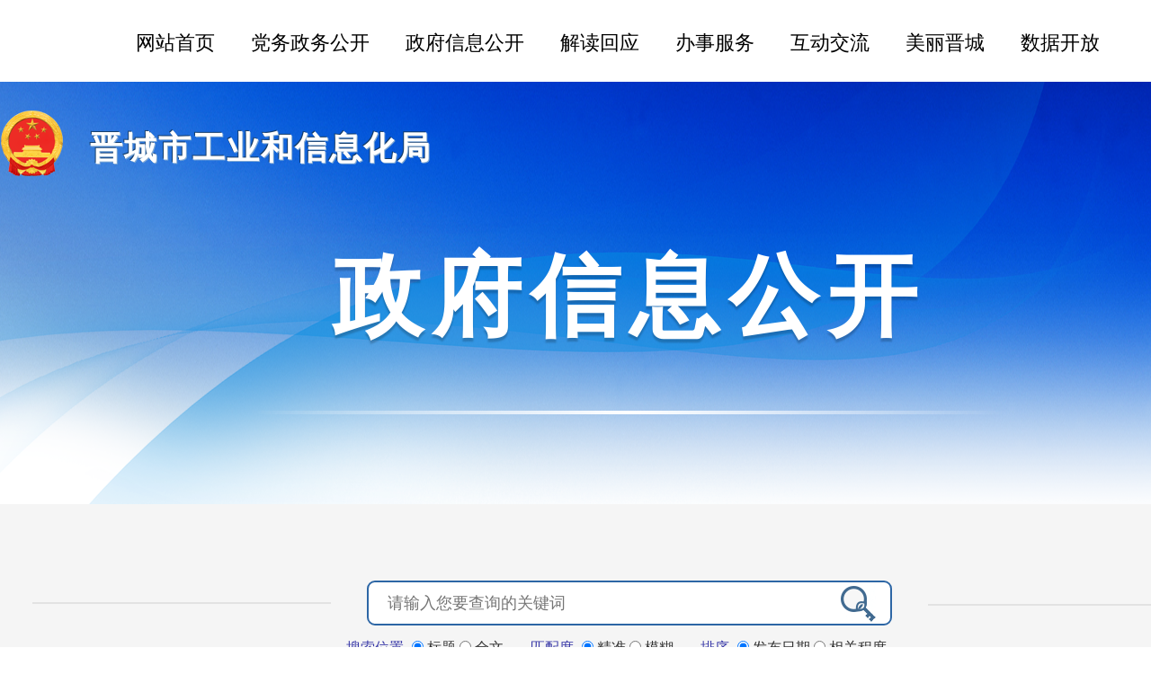

--- FILE ---
content_type: text/html
request_url: https://xxgk.jcgov.gov.cn/szfgzbm/jcsgyhxxhj/fdzdgknr_31161/
body_size: 7190
content:
<!DOCTYPE html>
<html lang="en">
<head>
    <meta charset="UTF-8">
    <meta name="viewport" content="width=device-width, initial-scale=1.0, maximum-scale=1.0, user-scalable=no">
    <meta name="SiteName" content="晋城市人民政府门户网站">
    <meta name="SiteDomain" content="www.jcgov.gov.cn">
    <meta name="SiteIDCode" content="1405000006">
    <meta http-equiv="Cache-Control" content="no-siteapp">
    <meta name="description" content="“晋城在线”是由晋城市委、市政府主办、晋城市大数据应用局承办；党委、政府、各部门共同建设的全市权威、统一的党政信息门户网站；是我市对外宣传的窗口和获取信息的通道；是党委、政府与社会交流、方便市民办事的公共信息平台；是集党务、政务、新闻于一体，是多功能多形式的党政信息网站群。">
    <meta name="keywords" content="晋城,新闻,党委,政府,招聘,公告,旅游,在线办事,便民服务,网上活动">
    <!-- ↓ 不同栏目调用不同说明 -->
    <meta name="ColumnName" content="法定主动公开内容">
    <meta name="ColumnDescription" content="晋城市人民政府信息公开目录">
    <meta name="ColumnKeywords" content="山西,政府网站,晋城,信息公开">
    <meta name="ColumnType" content="晋城市政府信息公开目录">
    <title>法定主动公开内容-晋城市人民政府信息公开</title>
    <link rel="icon" href="../../../images/guohui.png" />
    <link rel="stylesheet" href="../../../images/2024ngb_common.css" />
    <link rel="stylesheet" href="../../../images/2024ngb_sy.css" />
    <link rel="stylesheet" href="../../../images/2024ngb_pagination.css" />
    <link rel="stylesheet" href="https://xxgk.jcgov.gov.cn/material/img/sx_page202106.css" />
    <link rel="stylesheet" href="../../../images/2024ngb_mobile.css" media="screen and (max-width:767px) and (orientation:portrait)" />
    <script src="https://www.jcgov.gov.cn/images/jquery-3.6.0.min.js"></script>
    <meta name="viewport" content="width=750, user-scalable=no, target-densitydpi=device-dpi">
    <script src="../../../images/2024ngb_resize.js"></script>
<style>
.menubox .curbox { display: block; }

div.zxf_pagediv { padding: 10px 0 0; }
</style>
</head>
<body>
    <iframe class="iframe-top" src="https://www.jcgov.gov.cn/iframe_mljc_top.html" width="99.6%" height="82"></iframe>
    <div class="szfxxgk-container">
        <!-- 顶部 -S -->
        <div class="szfxxgk-header width_pc">
            <div class="header-top1">
                <img class="gh" src="../../../images/guohui.png" />
                <h2 class="organization">
                    <a href="http://xxgk.jcgov.gov.cn" target="_blank">
                        晋城市工业和信息化局
                    </a>
                </h2>
            </div>
            <div class="header-top2">
                <h2 class="header-tit">政府信息公开</h2>
            </div>
        </div>
        
        <div class="szfxxgk-inner width_pc">
            <!-- 搜索 -S -->
            <script src="https://www.jcgov.gov.cn/images/jquery-3.6.0.min.js"></script>
<div class="searchbox">
                <div class="search-top">
                    <form class="searchForm">
                        <input id="infoDiscKwd" name="searchword" class="searchword" type="text" placeholder="请输入您要查询的关键词" maxlength="255" autocomplete="off" />
                        <input id="infoDiscSbt" value="" class="searchbtn" type="button" />
                    </form>
                </div>
                <div class="search-filter">
                    <div class="radio radio1" id="serPos">
                        <span>搜索位置</span>
                        <label for="input_radio1">
                            <input type="radio" checked="checked" name="shpos" id="title" /> 标题
                        </label>
                        <label for="input_radio2">
                            <input type="radio" name="shpos" id="article" /> 全文
                        </label>
                    </div>
                    <div class="radio radio2" id="ppds">
                        <span>匹配度</span>
                        <label for="input_radio4">
                            <input type="radio" checked="checked" name="ppd" id="zhunque" /> 精准
                        </label>
                        <label for="input_radio3">
                            <input type="radio" name="ppd" id="mohu" /> 模糊
                        </label>
                    </div>
                    <div class="radio radio3" id="sortby">
                        <span>排序</span>
                        <label for="input_radio6">
                            <input type="radio" checked="checked" name="sort" id="fbrq" /> 发布日期
                        </label>
                        <label for="input_radio5">
                            <input type="radio" name="sort" id="relative" /> 相关程度
                        </label>
                    </div>
                </div>
            </div>
<script>
    var pageNo="1";
    var searchWord= "";
    var pageSize="20";
    var code="18ee9aaaae1";
    
    var dataTypeId="4915";
    var searchBy=$("input[name=shpos]:checked").val();  //位置 all-全文 title标题
    var orderBy=$("input[name=sort]:checked").val();
    
    $(document).ready(function(){
        $("#infoDiscSbt").click(function(){
            searchWord= $("#infoDiscKwd").val();
            search(searchWord,pageNo,pageSize,code,dataTypeId,searchBy,orderBy);
        })
        $("#infoDiscKwd").bind("keydown", function(event){
            var keycode = event.which || event.keyCode;
            if(keycode == '13'){
                event.preventDefault();
                searchWord= $("#infoDiscKwd").val();
                search(searchWord,pageNo,pageSize,code,dataTypeId,searchBy,orderBy);
            }
        })
    }); 
    $("#serPos input").click(function(){
        searchBy=$("input[name=shpos]:checked").val()
        if(searchWord==""){return;}
        else{
            search(searchWord,pageNo,pageSize,code,dataTypeId,searchBy,orderBy);
        }
    })
    $("#ppds input").click(function(){
        ppdby=$("input[name=ppd]:checked").val()
        if(searchWord==""){
            return;
        } else{
            search(searchWord,pageNo,pageSize,code,dataTypeId,searchBy,orderBy);
        }
    })
    $("#sortby input").click(function(){
        orderBy=$("input[name=sort]:checked").val()
        if(searchWord==""){
            return;
        }else{
            search(searchWord,pageNo,pageSize,code,dataTypeId,searchBy,orderBy);
        }
    })
    function search(searchWord,pageNo){
        var sendData = {
            "appendixType": "",
            "beginDateTime": "",
            "code": "18ee9aaaae1",
            "codes": "",
            "configCode": "",
            "dataTypeId": "4915",
            "endDateTime": "",
        
            "granularity": "ALL",
        
            "isSearchForced": 0,
            "orderBy": orderBy,
            "pageNo": pageNo,
            "pageSize": 20,
            "searchBy": searchBy,
            "searchWord": searchWord
        };
         $.ajax({
             url: "/irs/front/search",
             type: "post",
             dataType: 'json',
             data:JSON.stringify(sendData),
             contentType: "application/json;charset=UTF-8",
             timeout: 5000,
             success: function (data) {
                 var middle=data.data.middle;
                 var listdatas=middle.listAndBox;
                 var pager=data.data.pager;
                 var curpage=pager.pageNo;
                 var pageCount=pager.pageCount;
                 var html="";
                 if(listdatas.length>0){
                     for(var i=0;i<listdatas.length;i++){
                         var _url=listdatas[i].data.url;
                         var _title=listdatas[i].data.title;
                         var _time=listdatas[i].data.time.substring(0,10);
                        
                        html+="<li class='textnews-item'><a class='text' target='_blank' href='"+_url+"'>"+_title + "</a>";
                        html+="<span class='time'>" + _time + "</span></li>";
                     }
                     $("#infoList").html(html);
                     createPage(curpage,pageCount);
                     $(".mend-search-are").val(getUrlParam("sword"));
                     $("#searchconbox").show();
                     $("#contentbox").hide();
                     $(".zxf_pagediv").show();
                 } else{
                     $("#infoList").html("没有检索到内容，请更换检索词！");
                     $("#searchconbox").show();
                     $("#contentbox").hide();
                     $(".zxf_pagediv").hide();
                 }
             },
             error:function(){
                 $("#infoList").html("没有检索到内容，请更换检索词！");
                 $("#searchconbox").show();
                 $("#contentbox").hide();
                 $(".zxf_pagediv").hide();
             }
         });

    }; 
    

    function createPage(curpage,pageCount){
        if(pageCount<=1){
          return false;
        }
        var html="<span id='pageSerialNum' class='shanxi-gov-page-form'>第"+curpage+"页</span>&nbsp;<span id='pageTotalNum' class='shanxi-gov-page-form'>共"+pageCount+"页</span>&nbsp;";
        html+="<a class='' href='javascript:goPage("+1+","+pageCount+","+pageCount+")' style='width:66px'>首页</a>&nbsp;";
        html+="<a class='' href='javascript:goPage("+(curpage-1)+","+pageCount+")' style='width:66px'>上一页</a>&nbsp;";
        html+="<a class='' href='javascript:goPage("+(curpage+1)+","+pageCount+")' style='width:66px'>下一页</a>&nbsp;";
        html+="<a class='' href='javascript:goPage("+pageCount+","+pageCount+")' style='width:66px'>尾页</a>&nbsp;";
        html+="<span class='shanxi-gov-page-form input-form'>跳到第<input type='text' size='4' class='shanxi-gov-page-form-text' id='toPage' title='请输入您需要跳转的页数' />页<input class='shanxi-gov-page-form-btn' type='button' value='GO' onclick='goCPage("+pageCount+");' /></span>";
    
        $(".zxf_pagediv").html(html);
    }
    function goPage(num,pageCount){
        if(num<=0){
            num=1;
        }else if(num>=pageCount){
            num=pageCount;
        }
        search(searchWord,num);
    }
    function goCPage(pageCount){
        var num=$("#toPage").val();
        if(num<=0){num=1;}else if(num>=pageCount){num=pageCount;}
        search(searchWord,num);
    }
       //获取url中的参数
    function getUrlParam(name) {
      var reg = new RegExp("(^|&)" + name + "=([^&]*)(&|$)"); //构造一个含有目标参数的正则表达式对象
      var queryPara = window.location.search.substr(1);
      queryPara = decodeURI(queryPara);
      var r = queryPara.match(reg);  //匹配目标参数
      if (r != null) return unescape(r[2]); return ""; //返回参数值
    }
</script>
            <!-- 搜索 -E -->

            <div class="mainbox">
                <!-- 菜单 -->
                <div class="menubox">
                    <ul class="column-nav">
                     
                       
                       
                             <li>
                                  <i>
                                       <img src="../../../images/20241021_icon_navzfxxgkzn.png" />
                                        <a href="http://xxgk.jcgov.gov.cn/szfgzbm/jcsgyhxxhj/zfxxgkzn_31159/" target="_blank">政府信息公开指南</a>
                                  </i>
                             </li>
                       
                       
                     
                       
                       
                       
                     
                       
                       
                       
                     
                       
                       
                       
                     
                       <!-- 法定主动公开内容 -S -->
                        <li class="has-sub">
                            <i id="chnlid_31161" class="">
                                <img src="../../../images/20241021_icon_navfdzdgknr.png" />
                                <a href="javascript:;">法定主动公开内容</a>
                            </i>
                            <ul class="column-subnavs maincon-box" id="chnlid_dk_31161">
                                
                                      <li id="chnlid_31162">
                                          <a href="http://xxgk.jcgov.gov.cn/szfgzbm/jcsgyhxxhj/fdzdgknr_31161/zzjg_31162/">机构职能</a>
                                      </li>
                                
                                      <li id="chnlid_31167">
                                          <a href="http://xxgk.jcgov.gov.cn/szfgzbm/jcsgyhxxhj/fdzdgknr_31161/gzdt_31167/">部门工作</a>
                                      </li>
                                
                                      <li id="chnlid_31170">
                                          <a href="http://xxgk.jcgov.gov.cn/szfgzbm/jcsgyhxxhj/fdzdgknr_31161/czxx_31170/">财政信息</a>
                                      </li>
                                
                                      <li id="chnlid_31171">
                                          <a href="http://xxgk.jcgov.gov.cn/szfgzbm/jcsgyhxxhj/fdzdgknr_31161/fgwj_31171/">法规文件</a>
                                      </li>
                                
                                      <li id="chnlid_51576">
                                          <a href="http://gxj.jcgov.gov.cn/zcwj/zcjd/">政策解读</a>
                                      </li>
                                
                                      <li id="chnlid_44996">
                                          <a href="http://xxgk.jcgov.gov.cn/szfgzbm/jcsgyhxxhj/fdzdgknr_31161/tadf_gxj/">建议提案答复</a>
                                      </li>
                                
                                      <li id="chnlid_48714">
                                          <a href="http://xxgk.jcgov.gov.cn/szfgzbm/jcsgyhxxhj/fdzdgknr_31161/gzgq_gxj/">国资国企（公共企事业单位）</a>
                                      </li>
                                
                                      <li id="chnlid_48963">
                                          <a href="http://xxgk.jcgov.gov.cn/szfgzbm/jcsgyhxxhj/fdzdgknr_31161/sjscztxxgk_gxj/">涉及市场主体信息公开</a>
                                      </li>
                                
                                      <li id="chnlid_54490">
                                          <a href="http://xxgk.jcgov.gov.cn/szfgzbm/jcsgyhxxhj/fdzdgknr_31161/sqxzjcgszl/">涉企行政检查公示专栏</a>
                                      </li>
                                
                            </ul>
                        </li>
                       <!-- 法定主动公开内容 -E -->
                     
                       
                       
                       
                     
                       
                       
                       
                     
                       
                             <li>
                                  <i>
                                       <img src="../../../images/20241021_icon_navzfxxgknb.png" />
                                        <a href="http://xxgk.jcgov.gov.cn/szfgzbm/jcsgyhxxhj/zfxxgknb_31172/" target="_blank">政府信息公开年报</a>
                                  </i>
                             </li>
                       
                       
                       
                     
                       
                       
                       
                             <li>
                                  <i>
                                       <img src="../../../images/20241021_icon_navzc.png" />
                                        <a href="http://xxgk.jcgov.gov.cn/apply.shtml?deptId=32" target="_blank">依申请公开</a>
                                  </i>
                             </li>
                       
                     
                        <li>
                            <i>
                                <img src="../../../images/20241021_icon_navzfxxgkml.png" />
                                <a href="http://xxgk.jcgov.gov.cn">政府信息公开目录</a>
                            </i>
                        </li>

                    </ul>
                </div>
                <!-- 内容 -->
                <div id="contentbox" class="contentbox" style="display: block;">
                    <div class="breadcrumb">
                        <em>当前位置：</em> <a href="../../../" title="首页" class="CurrChnlCls">首页</a>&nbsp;&gt;&nbsp;<a href="../../" title="市政府工作部门" class="CurrChnlCls">市政府工作部门</a>&nbsp;&gt;&nbsp;<a href="../" title="晋城市工业和信息化局" class="CurrChnlCls">晋城市工业和信息化局</a>&nbsp;&gt;&nbsp;<a href="./" title="法定主动公开内容" class="CurrChnlCls">法定主动公开内容</a>
                    </div>
                    <div class="conbox-innder">
                        <div class="conbox-list-item chnlbox">
                            <div class="chnl-title">
                                <a href="javascript:;" class="tit">法定主动公开内容</a>
                            </div>
                            <div class="conbox-publist-item">
                                <ul class="textnews-list">
                                  
                                    <li class="textnews-item">
                                        <a class="text" href="./gzdt_31167/202511/t20251104_2281817.shtml" target="_blank">
                                              晋城市2025年工业互联网进园区进企业活动成功举办
                                        </a>
                                        <span class="time">
                                              2025-11-04
                                        </span>
                                    </li>
                                  
                                    <li class="textnews-item">
                                        <a class="text" href="./gzdt_31167/202510/t20251029_2279579.shtml" target="_blank">
                                              晋城智能制造做法在全省交流推广
                                        </a>
                                        <span class="time">
                                              2025-10-29
                                        </span>
                                    </li>
                                  
                                    <li class="textnews-item">
                                        <a class="text" href="./gzdt_31167/202510/t20251023_2277315.shtml" target="_blank">
                                              晋城市工信局（国资委）机关运动会圆满落幕
                                        </a>
                                        <span class="time">
                                              2025-10-21
                                        </span>
                                    </li>
                                  
                                    <li class="textnews-item">
                                        <a class="text" href="./gzdt_31167/202510/t20251023_2277310.shtml" target="_blank">
                                              晋城市工信局积极推进“十五五”化工产业规划编制工作
                                        </a>
                                        <span class="time">
                                              2025-10-20
                                        </span>
                                    </li>
                                  
                                    <li class="textnews-item">
                                        <a class="text" href="./gzdt_31167/202510/t20251023_2277301.shtml" target="_blank">
                                              市工信局开展“十五五”制造业规划编制专题调研并召开座谈会
                                        </a>
                                        <span class="time">
                                              2025-10-15
                                        </span>
                                    </li>
                                  
                                    <li class="textnews-item">
                                        <a class="text" href="./gzdt_31167/202509/t20250928_2269268.shtml" target="_blank">
                                              30家企业上榜、重点“小巨人”零突破！晋城专精特新培育交出亮眼答卷
                                        </a>
                                        <span class="time">
                                              2025-09-28
                                        </span>
                                    </li>
                                  
                                    <li class="textnews-item">
                                        <a class="text" href="./gzdt_31167/202509/t20250928_2269270.shtml" target="_blank">
                                              第三届山西特色专业镇投资贸易博览会在大同举办   晋城20个专业镇数百种产品受青睐
                                        </a>
                                        <span class="time">
                                              2025-09-22
                                        </span>
                                    </li>
                                  
                                    <li class="textnews-item">
                                        <a class="text" href="./gzdt_31167/202508/t20250815_2184485.shtml" target="_blank">
                                              市工信局（国资委）“五个一”活动筑牢保密防线，守护安全底线
                                        </a>
                                        <span class="time">
                                              2025-08-15
                                        </span>
                                    </li>
                                  
                                    <li class="textnews-item">
                                        <a class="text" href="./tadf_gxj/202511/t20251114_2286010.shtml" target="_blank">
                                              关于市政协八届四次会议第TA0385号提案的答复
                                        </a>
                                        <span class="time">
                                              2025-07-31
                                        </span>
                                    </li>
                                  
                                    <li class="textnews-item">
                                        <a class="text" href="./tadf_gxj/202511/t20251114_2285999.shtml" target="_blank">
                                              关于市政协八届四次会议第TA0361号提案的答复
                                        </a>
                                        <span class="time">
                                              2025-07-31
                                        </span>
                                    </li>
                                  
                                    <li class="textnews-item">
                                        <a class="text" href="./tadf_gxj/202511/t20251114_2285994.shtml" target="_blank">
                                              关于市政协八届四次会议第TA0343号建议的答复
                                        </a>
                                        <span class="time">
                                              2025-07-31
                                        </span>
                                    </li>
                                  
                                    <li class="textnews-item">
                                        <a class="text" href="./tadf_gxj/202511/t20251114_2285990.shtml" target="_blank">
                                              关于市政协八届四次会议第TA0319号提案的答复
                                        </a>
                                        <span class="time">
                                              2025-07-31
                                        </span>
                                    </li>
                                  
                                    <li class="textnews-item">
                                        <a class="text" href="./tadf_gxj/202511/t20251114_2285985.shtml" target="_blank">
                                              关于市政协八届四次会议第TA0231号提案的答复
                                        </a>
                                        <span class="time">
                                              2025-07-31
                                        </span>
                                    </li>
                                  
                                    <li class="textnews-item">
                                        <a class="text" href="./tadf_gxj/202511/t20251114_2285982.shtml" target="_blank">
                                              关于市政协八届四次会议第TA0223号提案的答复
                                        </a>
                                        <span class="time">
                                              2025-07-31
                                        </span>
                                    </li>
                                  
                                    <li class="textnews-item">
                                        <a class="text" href="./tadf_gxj/202511/t20251114_2285980.shtml" target="_blank">
                                              关于市政协八届四次会议第TA0146号提案的答复
                                        </a>
                                        <span class="time">
                                              2025-07-31
                                        </span>
                                    </li>
                                  
                                    <li class="textnews-item">
                                        <a class="text" href="./tadf_gxj/202511/t20251114_2285978.shtml" target="_blank">
                                              关于市政协八届四次会议第TA0123号提案的答复
                                        </a>
                                        <span class="time">
                                              2025-07-31
                                        </span>
                                    </li>
                                  
                                    <li class="textnews-item">
                                        <a class="text" href="./tadf_gxj/202511/t20251114_2285973.shtml" target="_blank">
                                              关于市政协八届四次会议第TA0101号提案的答复
                                        </a>
                                        <span class="time">
                                              2025-07-31
                                        </span>
                                    </li>
                                  
                                    <li class="textnews-item">
                                        <a class="text" href="./tadf_gxj/202511/t20251114_2285968.shtml" target="_blank">
                                              关于市政协八届四次会议第TA0053号提案的答复
                                        </a>
                                        <span class="time">
                                              2025-07-31
                                        </span>
                                    </li>
                                  
                                    <li class="textnews-item">
                                        <a class="text" href="./tadf_gxj/202511/t20251114_2285971.shtml" target="_blank">
                                              关于市政协八届四次会议第TA0099号提案的答复
                                        </a>
                                        <span class="time">
                                              2025-07-31
                                        </span>
                                    </li>
                                  
                                    <li class="textnews-item">
                                        <a class="text" href="./tadf_gxj/202511/t20251114_2286008.shtml" target="_blank">
                                              关于市政协八届四次会议第TA0378号提案的答复
                                        </a>
                                        <span class="time">
                                              2025-07-31
                                        </span>
                                    </li>
                                  
                                </ul>
                                <!-- 通用分页 -->
                                <script type="text/javascript" src="../../../images/createpage.js" ignore="1"></script>
                                <div class="page shanxi-gov-page-hide">
                                     <script>createPageHTML(6, 0, "index", "shtml", 0)</script>
                                </div>
                                <!-- 通用分页 结束 -->
                            </div>
                        </div>
                    </div>
                </div>
                <!-- 搜索block -S -->
                <div id="searchconbox" class="searchconbox" style="display: none;">
                    <div class="conbox-search">
                        <div class="search-tit">
                            <span>检索结果</span>
                        </div>
                        <div class="chnlbox">
                            <ul class="textnews-list" id="infoList"></ul>
                            <div class="zxf_pagediv"></div>
                        </div>
                    </div>
                </div>
                <!-- 搜索block -E -->
            </div>
        </div>

    </div>


    <!-- 底部 -S -->
    <link rel="stylesheet" href="../../../images/2024ngb_bottom.css" />
    <link rel="stylesheet" href="/images/2024ngb_bottom.css" />
<div class="foot" style="width:100%; height:177px;position: relative;">
<style>
      .footer {
          position: relative;
          z-index: 100;
      }
      .footer {
          color: #ffffff;
          background-color: #2f61ac;
      }
      .footer_bottom {
          width: 1200px;
          margin: 0 auto;
          padding: 35px 0;
          font-size: 14px;
          overflow: hidden;
      }
      .footer_bottom_left {
          width: auto;
          padding: 14px 20px;
          background-color: #3b6ab1;
          line-height: 26px;
          float: left;
      }
      .footer_bottom_left>a:first-child {
          margin: 0 10px 0 0;
      }
      .footer_bottom_left>a {
          margin: 0 10px;
          color: #ffffff;
          border-bottom: 1px solid #3b6ab1;
          box-sizing: border-box;
      }
      .footer_bottom_left>span {
          margin-right: 10px;
      }
      .footer_bottom_left>span>a {
          color: #fff;
      }
      .footer_bottom_left>i {
          width: 18px;
          height: 20px;
          vertical-align: middle;
          margin-right: 10px;
          display: inline-block;
          background-image: url('http://www.jcgov.gov.cn/images/2020jczf_footer_1.png');
          background-repeat: no-repeat;
      }
      .footer_bottom_right {
          float: right;
          margin-top: 16px;
          height: 83px;
          vertical-align: middle;
      }
      .footer_bottom_right img {
          margin: 0 13px 0 13px;
      }
      #_span_jiucuo > img {
         margin: 0 13px 0 13px;
      }
      </style>
      <div style="width:100%;height:177px;">
      <!--底部开始-->
      <div id="footer">
          <div class="footer">
              
              <div class="footer_bottom">
                  <div class="footer_bottom_left" style="width:500px;">
<a href="http://www.jcgov.gov.cn/wzgl/gywm/201806/t20180609_276568.shtml" target="_BLANK" title="关于我们">关于我们</a> | 
<a href="http://www.jcgov.gov.cn/wzgl/lxwm/201806/t20180609_276570.shtml" target="_BLANK" title="联系我们">联系我们</a> | 
<a href="http://www.jcgov.gov.cn/wzgl/wzdt/" target="_BLANK" title="网站导航">网站导航</a> | 
<a href="http://www.jcgov.gov.cn/wzgl/wzsm/201806/t20180609_276569.shtml" target="_BLANK" title="版权声明">版权声明</a> | 
<a href="http://www.jcgov.gov.cn/wzgl/yszc/202010/t20201028_1252902.shtml" target="_BLANK" title="隐私政策">隐私政策</a>
<br/>
                      <span>主办：中共晋城市委 晋城市人民政府</span>
                      <span>承办：晋城市数据局</span><br>
                      <span> <a href="http://beian.miit.gov.cn" target="_blank">晋ICP备05001036号</a></span><i></i>
                      <span><a href="http://www.beian.gov.cn/portal/registerSystemInfo?recordcode=14050002000001" target="_blank">公网安备 14050002000001号</a></span><br>
                      <span>网站标识码：1405000006</span>
                  </div>
      <style>
      .footer_bottom_right img{margin: 0 13px 0 13px;}
      .footer_bottom_left>span>a{color: #fff;}
      </style>
                <div class="footer_bottom_right" style="margin-right:0px;">
                       <a href="http://bszs.conac.cn/sitename?method=show&id=8CAE736A77F568B8E05310291AAC16D4" target="_blank"><img src="http://www.jcgov.gov.cn/images/red.png" /></a>
                      
        <script id="_jiucuo_" sitecode="1405000006" src="https://zfwzgl.www.gov.cn/exposure/jiucuo.js" ignore="true"></script>
       <a href="https://tousu.www.gov.cn/dc/index.htm" target="_blank"><img src="http://www.jcgov.gov.cn/images/P020200711580459274391.png" style="height:68px;width:auto; margin: 0px 0px 0 20px;" /></a>
<!-- 
                    <a><img src="/images/wzafw2022.png" style="height:68px;width:auto; margin: 0px 0px 0 20px;" /></a>
-->
                  </div>
              </div>
          </div>
      </div>
      <script>
      </script>
      <script id="_trs_ta_js" src="//ta.trs.cn/c/js/ta.js?mpid=4626" async="async" defer="defer"></script>
      <!-- <script defer async type="text/javascript" src="https://api.govwza.cn/cniil/assist.js?sid=1406&pos=left" IGNORE="true"></script> -->
      
      <!-- <script language="javascript" src="http://www.jcgov.gov.cn/site/jczx/_searchConfig.js" IGNORE="true"></script> -->
      <!--<script type="text/javascript" src="http://www.jcgov.gov.cn/images/2020jczf_jquery.js"></script>-->
      <script src="http://www.jcgov.gov.cn/images/jquery.cookie.js" type="text/javascript" charset="utf-8"></script>
      <link rel="stylesheet" href="http://www.jcgov.gov.cn/images/2020jczf_selectric.css">
      <script src="http://www.jcgov.gov.cn/images/2020jczf_jquery.selectric.js" type="text/javascript" charset="utf-8"></script>
       <!--<script src="http://www.jcgov.gov.cn/images/2020jczf_public.js" type="text/javascript" charset="utf-8"></script>-->
      <!--底部结束-->
      </div>
      </div>
</div>

<script>
     var protocol ="https:";
          if(window.location.protocol != protocol){
            window.location.href = protocol + window.location.href.substring(window.location.protocol.length);
     }
</script>
    <!-- 底部 -E -->

<script>
    $("#chnlid_31161").addClass("cur");
    $("#chnlid_dk_31161").addClass("curbox");
    $("#chnlid_31161").addClass("cur");

    $('.menubox .column-nav > li > i').click(function () {
        $(this).hasClass('cur') ? $(this).removeClass('cur').next('.column-subnavs').slideUp(500) : 
            ($(this).addClass('cur').next('.column-subnavs').slideDown(500), 
                $(this).parent().siblings('li').children('i').removeClass('cur').next('.column-subnavs').slideUp(500));
    })
      
</script>
</body>
</html>

--- FILE ---
content_type: text/html
request_url: https://www.jcgov.gov.cn/iframe_mljc_top.html
body_size: 1321
content:
<!DOCTYPE html>
<html lang="en">
<head>
<meta charset="UTF-8">
<meta name="author" content="Jquery-School" />
<meta http-equiv="X-UA-Compatible" content="IE=edge,chrome=1">
<meta name="renderer" content="webkit|ie-comp|ie-stand" />
<!-- <meta name="viewport" content="width=device-width, initial-scale=0, maximum-scale=0, user-scalable=yes,shrink-to-fit=no"> -->
<meta name="SiteName" content="晋城市人民政府门户网站">
<meta name="SiteDomain" content="www.jcgov.gov.cn">
<meta name="SiteIDCode" content="1405000006">
<meta name="ColumnName" content="首页">
<meta name="ColumnDescription" content="晋城市人民政府政务公开栏目发布中央和地方政府制定的法规，政策文件，中共中央有关文件，国务院公报，政府白皮书，政府信息公开，政策解读等。">
<meta name="ColumnKeywords" content="政务公开,政府文件,常务会议,政策解读,回应关切,政府公报">
<meta name="ColumnType" content="首页">
<link rel="icon" href="./images/favicon.png">
<!--[if IE]><link rel="shortcut icon" href="/images/favicon.ico"><![endif]-->
<!-- 公用css -->
<link rel="stylesheet" href="./images/2020jczf_css.css">
<link rel="stylesheet" href="./images/2020jczf_public.css">
<title>
-晋城市人民政府
</title>
<link rel="stylesheet" href="./images/2020jczf_beautifulJc.css">
<style>
		.bulletin_box{width:1300px; height:138px; margin:0 auto; margin-bottom:40px; overflow:hidden;}
		.bulletin_box .banner li{ margin:0px;}
		.bulletin_box .banner li a img{ width:1300px; height:138px;}
	</style>

<link rel="stylesheet" href="./images/2020jczf_beautifulJc_add.css">
</head><body>
<!-- 导航栏start -->
<style>
.szf-xxgk-nav{
	width: 1114px;
	height: 36px;
	overflow: hidden;
	padding: 0;
	line-height: 36px;
	margin: 30px auto 16px auto;
}
.szf-xxgk-nav a{
	color: #000;
	font-size: 22px;
	text-decoration: none;
	display: inline-block;
	width: auto;
	height: 36px;
	margin: 0 8px;
	padding: 0 10px;
}
.szf-xxgk-nav a:hover{
	background: #2f61ac;
	border-radius: 10px;
	color: #fff;
}
</style>
<div class="szf-xxgk-nav">
<a href="/"   target="_top">网站首页</a>
<a href='http://www.jcgov.gov.cn/zwgk/' title=''  target="_top">党务政务公开</a> 
<a href='http://xxgk.jcgov.gov.cn/' title=''  target="_top">政府信息公开</a>
<a href="./jdhy/" target="_top" title="解读回应">解读回应</a>
<a href="./bsfw/" target="_top" title="办事服务">办事服务</a>
<a href="./hdjl/" target="_top" title="互动交流">互动交流</a>
<a href="./mljc/" target="_top" title="美丽晋城">美丽晋城</a> 
<a href='http://data.jcgov.gov.cn/mainController.action?goIndex' title='数据开放'  target="_top">数据开放</a> 
</div>
<!-- 导航栏end -->


<!--底部结束-->
</body>
</html>

--- FILE ---
content_type: text/css
request_url: https://xxgk.jcgov.gov.cn/images/2024ngb_common.css
body_size: 805
content:
 /* 移除默认边距 */
* {
  margin: 0;
  padding: 0;
  border: 0;
  font-size: 16px;
  box-sizing: border-box;
}
 
html { height: 100%; }
/* 设置默认字体和字体大小 */
html, body {
  color: #333;
  font-size: 16px;
  font-family: 'Helvetica Neue', Helvetica, Arial, sans-serif;
  line-height: 1.8;
  background-color: #fff;
}
 
/* 使链接默认为下划线 */
a {
  text-decoration: none;
  color: #007bff; /* 蓝色的超链接 */
}
 
/* 设置列表样式为无 */
ol, ul, li, em, p, b, span, font {
  list-style: none;
  font-style: normal;
}
 
/* 图片为块级元素，去掉下边距 */
img {
  display: block;
  max-width: 100%;
  height: auto;
}
 
/* 清除浮动 */
.clearfix::after {
  content: "";
  display: table;
  clear: both;
}


--- FILE ---
content_type: text/css
request_url: https://xxgk.jcgov.gov.cn/images/2024ngb_sy.css
body_size: 2581
content:
.szfxxgk-container {
    padding-top: 32px;
    width: 100%;
    height: 100%; 
    background-image: url(https://xxgk.jcgov.gov.cn/images/zwxxgk_bg.png);
    background-repeat: no-repeat;
    background-position: top center;
    background-color: #fdfdfd;
    overflow: hidden; 
    position: relative;
}
.szfxxgk-header {
    margin: 0 auto;
    width: 1400px;
    position: relative;
}
.szfxxgk-header .header-top1 {
    width: 100%;
    height: 100%;
    line-height: 60px;
    position: relative;
    display: flex;
}
.szfxxgk-header .header-top1 .gh {
    width: 70px;
    height: 73px;
}
.szfxxgk-header .header-top1 .organization {
    margin-top: 12px;
    margin-left: 30px;
    position: relative;
}
.szfxxgk-header .header-top1 .organization a {
    color: #fff;
    font-size: 36px;
    font-weight: bold;
    letter-spacing: 2px;
    text-shadow: 1px 1px #7fa8d3, -1px -1px #153d6a;
    transition: all 0.5s cubic-bezier(0.175, 0.885, 0.32, 1.275);
}
.szfxxgk-header .header-top2 {
    padding-bottom: 100px;
    width: 100%;
    height: 100%;
    position: relative;
}
.szfxxgk-header .header-top2 .header-tit {
    line-height: 255px;
    color: #fff;
    font-size: 100px;
    font-weight: bold;
    text-align: center;
    letter-spacing: 10px;
    text-shadow: 0 4px 2px rgb(0 0 0 / 20%);
    display: block;
}
.szfxxgk-header .header-top2 .header-tit:after {
    content: '';
    width: 60%;
    margin: 0 auto;
    height: 4px;
    display: block;
    background: -webkit-linear-gradient(right, rgba(122, 150, 182, 0) 0, #fff 50%, rgb(89 133 184 / 0) 100%);
}

/**************************************************/
.szfxxgk-inner {
    margin: 0 auto;
    padding: 0 36px 28px;
    width: 1400px;
    background-color: #f5f5f5;
    position: relative;
    overflow: hidden;
}

/* 搜索 */
.szfxxgk-inner .searchbox {
    margin: 85px 0 48px;
    width: 100%;
    position: relative;
}
.searchbox .search-top {
    width: 100%;
    position: relative;
}
.searchbox .search-top:before {
    content: '';
    margin-top: 24px;
    margin-right: 3%;
    float: left;
    width: 25%;
    height: 2px;
    background-color: #e2e2e2;
}
.searchbox .search-top:after {
    content: '';
    margin-top: -24px;
    margin-left: 3%;
    float: right;
    width: 25%;
    height: 2px;
    background-color: #e2e2e2;
}
.searchbox .searchForm {
    width: 44%;
    height: 50px;
    border-radius: 9px;
    border: 2px solid #2d66a5;
    background-color: #fff;
    overflow: hidden;
    position: relative;
    display: flex;
    align-items: center;
    justify-content: center;
}
.searchbox .searchword {
    padding-left: 15px;
    width: calc(100% - 65px);
    height: 46px;
    line-height: 46px;
    color: #666;
    font-size: 18px;
    background-color: #fff;
    border: 0;
    outline: 0;
}
.searchbox .searchbtn {
    margin-right: 10px;
    margin-left: 2px;
    width: 40px;
    height: 42px;
    cursor: pointer;
    text-align: center;
    background: url(https://xxgk.jcgov.gov.cn/images/zwxxgk_ss.png) center center no-repeat;
    border: 0;
}
.search-filter {
    margin-top: 5px;
    width: 100%;
    position: relative;
    display: flex;
    align-items: center;
    justify-content: center;
}
.search-filter .radio {
    margin-right: 30px;
    line-height: 39px;
    display: inline-block;
}
.search-filter .radio span { 
    margin-right: 5px; 
    color: rgb(57, 57, 168);; 
    font-size: 16px;
}
.search-filter .radio label { cursor: pointer; font-size: 16px; }
/* 内容 */
.szfxxgk-inner .mainbox {
    width: 100%;
    position: relative;
    display: flex;
    justify-content: space-between;
}
.mainbox .menubox {
    width: 23%;
    position: relative;
    overflow: hidden;
}
/* 菜单 */
.menubox .column-nav {
    margin: 0 6px;
    position: relative;
}
.menubox .column-nav > li {
    margin-bottom: 16px;
}
.menubox .column-nav > li > i {
    min-height: 72px;
    background-color: #fff;
    font-size: 24px;
    display: block;
    position: relative;
    padding: 4px 0;
    box-shadow: 0 1px 5px 0 rgb(0 0 0 / 20%);
    transition: all 0.3s ease-in-out;
    font-style: normal;
}
.menubox .column-nav > li > i > img {
    margin: auto;
    width: 40px;
    height: 40px;
    position: absolute;
    top: 0;
    left: 24px;
    right: auto;
    bottom: 0;
    filter: invert(30%) sepia(7%) saturate(4167%) hue-rotate(171deg) brightness(122%) contrast(102%);
    transition: none;
}
.menubox .column-nav > li > i > a, .menubox .column-nav > li > i > b {
    margin-left: 96px;
    margin-top: 4px;
    padding-right: 0;
    width: 104px;
    line-height: 32px;
    color: #2d66a5;
    font-size: 24px;
    display: inline-block;
    letter-spacing: 2px;
}
/* first-of-type */
.menubox .column-nav > li:first-of-type {
    margin-top: 6px;
}
.menubox .column-nav > li.lm_zc > i > a, .menubox .column-nav > li.lm_zc > i > b {
    margin-top: 0;
    line-height: 64px;
}
/* + */
.menubox .column-nav > li.has-sub > i::before {
    content: '';
    background-color: #2d66a5;
    position: absolute;
    top: 0;
    left: auto;
    right: 22px;
    bottom: 0;
    margin: auto;
    width: 4px;
    height: 16px;
    z-index: 9;
}
.menubox .column-nav > li.has-sub > i::after {
    content: '';
    background-color: #2d66a5;
    position: absolute;
    top: 0;
    left: auto;
    right: 16px;
    bottom: 0;
    margin: auto;
    width: 16px;
    height: 4px;
    z-index: 9;
}
/* cur and hover */
.menubox .column-nav > li:hover > i, .menubox .column-nav > li > i.cur {
    background-color: #2d66a5;
}
.menubox .column-nav > li:hover > i > img, .menubox .column-nav > li > i.cur > img {
    filter: invert(100%) sepia(0) saturate(7468%) hue-rotate(67deg) brightness(109%) contrast(109%);
    transition: none;
}
.menubox .column-nav > li:hover > i > a, .menubox .column-nav > li:hover > i > b, 
.menubox .column-nav > li > i.cur > a, .menubox .column-nav > li > i.cur > b {
    color: #fff;
}
.menubox .column-nav > li.has-sub:hover > i::before, .menubox .column-nav > li.has-sub:hover > i::after, .menubox .column-nav > li > i.cur::after {
    background-color: #fff;
}
/* - */
.menubox .column-nav > li > i.cur::before {
    display: none;
}
/* 子菜单 */
.menubox .column-subnavs { display: none; }
.menubox .maincon-box {
    margin-top: -8px;
    padding: 8px 0;
    background-color: #fff;
}
.menubox .column-subnavs > li {
    margin: 8px 0;
    line-height: 2.2;
    font-size: 16px;
    background-color: transparent;
    position: relative;
}
.menubox .column-subnavs > li:before {
    content: '';
    margin: auto;
    width: 4px;
    height: 4px;
    background-color: #aaa;
    border-radius: 4px;
    position: absolute;
    top: 0;
    right: auto;
    bottom: 0;
    left: 24px;
}
.menubox .column-subnavs > li > a {
    margin-left: 12px;
    padding-left: 24px;
    color: #333;
    font-size: 16px;
    display: block;
}
/* hover */
.menubox .column-subnavs > li:hover {
    background-color: #f5f5f5;
}
/* curr */
.menubox .column-subnavs > li.curr {
    background-color: #f5f5f5;
}
.menubox .column-subnavs > li.curr::before {
    background-color: #2d66a5;
}
.menubox .column-subnavs > li.curr > a {
    color: #2d66a5;
}



/* 主体 */
.mainbox .contentbox {
    margin-top: 6px;
    padding: 0 20px;
    width: 75%;
    background-color: #fff;
    position: relative;
    overflow: hidden;
}
/* 搜索 */
.mainbox .searchconbox {
    margin-top: 6px;
    padding: 0 20px 20px;
    width: 75%;
    background-color: #fff;
    position: relative;
    overflow: hidden;
}
.searchconbox .conbox-search {
    margin-top: 16px;
    width: 100%;
    position: relative;
}
.conbox-search .search-tit {
    height: 39px;
    line-height: 39px;
    font-size: 18px;
    font-weight: 600;
    border-bottom: 2px solid #ccc;
}
.conbox-search .search-tit span {
    padding: 0px 20px;
    height: 39px;
    color: #fff;
    font-size: 18px;
    background-color: #2d66a3;
    display: inline-block;
    position: relative;
}
/* 导航 */
.breadcrumb {
    margin: 0 auto;
    padding: 13px 0 10px 18px;
    width: 100%;
    font-size: 16px;
    border-bottom: 5px solid #eceae6;
    background-color: #fff;
    position: relative;
}
.breadcrumb em {
    color: #666;
    font-size: 16px;
    font-weight: bold;
    font-style: normal;
}
.breadcrumb a:first-of-type {
    margin-right: 12px;
    color: #333;
    font-size: 16px;
}
.breadcrumb a, .breadcrumb span:not(:first-of-type), .breadcrumb span:not(:last-of-type) {
    margin-left: 12px;
    margin-right: 12px;
    color: #333;
    font-size: 16px;
    font-weight: 400;
    letter-spacing: 1px;
}
/* 内容 */
.contentbox .conbox-innder {
    width: 100%;
    position: relative;
}
.contentbox .chnlbox {
    margin: 16px 0;
    padding: 16px;
    width: 100%;
    border-bottom: 1px dashed #bbcfec;
    position: relative;
}
.chnlbox .chnl-title {
    margin-bottom: 4px;
    font-size: 22px;
    font-weight: 700;
    border-bottom: 1px dotted #e5e5e5;
    position: relative;
    display: flex;
    align-items: center;
    justify-content: space-between;
}
.chnlbox .chnl-title a {
    color: #2d66a5;
    font-size: inherit;
    display: block;
    position: relative;
}
.chnlbox .chnl-title a.more {
    color: #555;
    font-size: 16px;
    font-weight: 400;
}
.chnlbox .conbox-publist-item {
    position: relative;
}
/* 链接样式 */
.chnlbox .links-list {
    width: 100%;
    position: relative;
    overflow: hidden;
    display: flex;
    flex-wrap: wrap;
}
.chnlbox .links-list .links-item {
    margin: 20px 1.5% 10px;
    width: 30%;
    position: relative;
    background: #eaf2fb;
    height: 80px;
    line-height: 80px;
    font-size: 20px;
    font-weight: 600;
    text-align: center;
    position: relative;
}
.chnlbox .links-list .links-item > a {
    color: #2973bb;
    display: block;
    width: 100%;
    height: 100%;
}
.chnlbox .links-list .links-item > span {
    line-height: 88px;
    text-align: center;
    color: #fff;
    position: absolute;
    right: 0;
    bottom: 0;
    width: 0;
    height: 0;
    border-bottom: 48px solid #c8dbf1;
    border-left: 80px solid transparent;
}
.chnlbox .links-list .links-item > span > b {
    width: 32px;
    height: 48px;
    position: absolute;
    font-size: 14px;
    right: 4px;
    top: -12px;
}
/* 列表样式 */
.text a { color: inherit; }
.chnlbox .textnews-list {
    width: 100%;
    position: relative;
}
.chnlbox .textnews-list .textnews-item {
    width: 100%;
    line-height: 2.5;
    color: #333;
    overflow: hidden;
    position: relative;
    display: flex;
    justify-content: space-between;
}
.chnlbox .textnews-list .textnews-item::before {
    content: "";
    margin-top: 8px;
    margin-right: 6px;
    position: absolute;
    top: 12px;
    left: 0;
    width: 4px;
    height: 4px;
    border-radius: 10px;
    background-color: #c1c5ca;
}
.chnlbox .textnews-list .textnews-item .text {
    padding-left: 15px;
    width: 88%;
    color: #333;
    font-size: 16px;
    text-overflow: ellipsis;
    white-space: nowrap;
    overflow: hidden;
}

.chnlbox .textnews-list .textnews-item .time {
    margin-top: 4px;
    font-size: 14px;
    width: 10%;
    color: #999;
    text-align: right;
    float: right;
}
.chnlbox .textnews-list .textnews-item:hover {
    padding-left: 5px;
    transition: all .5s cubic-bezier(0.7, 0.5, 0.2, 1);
}
.chnlbox .textnews-list .textnews-item:hover .text {
    color: #406fb3;
}
.chnlbox .textnews-list .textnews-item:hover::before {
    background-color: #406fb3;
}
.chnlbox .textnews-list .textnews-item:first-child {
    margin-top: 10px;
}


--- FILE ---
content_type: text/css
request_url: https://xxgk.jcgov.gov.cn/images/2024ngb_pagination.css
body_size: 792
content:
div.page {
	padding: 20px 0px;
	text-align: center;
	clear: both;
	overflow: hidden;
}
div.page a {
	padding: 5px 10px;
	font-size: 14px;
	background: #ffffff;
	border: 1px solid #cccccc;
	border-radius: 3px;
	-moz-border-radius: 3px;
	-webkit-border-radius: 3px;
	color: #5d5d5d;
	margin: 0 3px;
}
div.page a:hover {
	background: #226ebc;
	border: 1px solid #226ebc;
	color: #FFFFFF;
}
div.page a.up {
}
div.page a.onhover {
	background: #226ebc;
	border: 1px solid #226ebc;
	color: #FFFFFF;
}
div.page input {
	border: 1px solid #cccccc;
	width: 50px;
	height: 20px;
	line-hegiht: 20px;
	text-align: center;
}
div.page span {
	padding-right: 10px;
	font-size: 14px !important;
	font-weight: normal !important;
}
div.page font {
	font-size: 16px;
}

--- FILE ---
content_type: text/css
request_url: https://xxgk.jcgov.gov.cn/material/img/sx_page202106.css
body_size: 496
content:
div.zxf_pagediv{
	text-align: center;
	color: #999999;
	padding: 30px 0 0;
}
div.zxf_pagediv a{
	text-decoration: none;
	border: 1px solid #f5f5f5;
	
}
div.zxf_pagediv a:hover {
	color: #ffffff;
	border-color: #1073b7;
	background: #1073b7;
}
div.zxf_pagediv span,div.zxf_pagediv a{
	display: inline-block;
	box-sizing: border-box;
	margin-right: 10px;
	font-size: 14px;
	color: #7d7d7d;
}
div.zxf_pagediv span.current{
	color: #ffffff;
	background: #1073b7;
	width: 30px;
	height: 30px;
	line-height: 30px;
	border-radius: 3px;
	margin-right: 10px;
}
div.zxf_pagediv span b {
	font-weight: 400;
}
.zxfPagenum{
	color: #666;
	background: #fff;
	width: 30px;
	height: 30px;
	line-height: 30px;
	margin-right: 10px;
	border-radius: 3px;
}
.nextbtn,.prebtn,span.disabled{
	color: #666;
	background: #fff;
	width: 53px;
	height: 30px;
	line-height: 30px;
	border-radius: 3px;
	border: 1px solid #f5f5f5;
	
}
.zxfinput{
	width: 30px;
	height: 30px;
	text-align: center;
	box-sizing: border-box;
	border: 1px solid #f5f5f5;
	margin: 0 10px;
	border-radius: 3px;
	color: #666;
}
.zxfokbtn{
	width: 53px;
	height: 30px;
	line-height: 30px;
	border: 1px solid #f5f5f5;
	cursor:pointer;
	border-radius: 3px;
	background: #fff;
}
.zxfokbtn:hover{
	color: #ffffff;
	border-color: #1073b7;
	background: #1073b7;
}
input::-webkit-outer-spin-button,
input::-webkit-inner-spin-button {
  -webkit-appearance: none;
}
input[type="number"]{
  -moz-appearance: textfield;
}


--- FILE ---
content_type: text/css
request_url: https://xxgk.jcgov.gov.cn/images/2024ngb_bottom.css
body_size: 548
content:
.h20 { width: 100%; height: 20px; max-width: 1920px; }
.foot { margin: 0 auto; padding-top: 10px; width: 100%; max-width: 1920px; height: 177px; position: relative; text-align: center; background: #FFF; border: 1px solid #CCC; border-top: 2px solid #09548B; }
.footer { width: 100%; position: relative; color: #ffffff; background-color: #2f61ac; z-index: 2; }
.footer_bottom { margin: 0 auto; padding: 35px 0; width: 1200px; font-size: 14px; overflow: hidden; }
.footer_bottom_left { width: 461px; padding: 14px 20px; line-height: 26px; font-size: 14px; background-color: #3b6ab1; float: left; }
.footer_bottom_left>a:first-child { margin: 0 10px 0 0; }
.footer_bottom_left>a { margin: 0 10px; color: #ffffff; font-size: 14px; border-bottom: 1px solid #3b6ab1; box-sizing: border-box; }
.footer_bottom_left>span { margin-right: 10px; font-size: 14px; }
.footer_bottom_left>span>a { color: #fff; font-size: 14px; }
.footer_bottom_left>i { width: 18px; height: 20px; vertical-align: middle; margin-right: 10px; display: inline-block; background-image: url('http://www.jcgov.gov.cn/images/2020jczf_footer_1.png'); background-repeat: no-repeat; }
.footer_bottom_right { float: right; margin-top: 16px; margin-right: 0; height: 83px; vertical-align: middle; display: flex; }
.footer_bottom_right img { margin: 0 13px 0 13px; }
#_span_jiucuo > img { margin: 0 13px 0 13px; }


--- FILE ---
content_type: text/css
request_url: https://xxgk.jcgov.gov.cn/images/2024ngb_mobile.css
body_size: 1067
content:
.iframe-top { display: none; }
body, html { margin: 0 auto; width: 750px; min-width: inherit;  overflow-x: hidden; }
.width_pc { width: 100%; min-width: 100%; }
/* 顶部 */
.szfxxgk-header { padding: 0 0.5rem; }
.szfxxgk-header .header-top2 { margin: 1rem 0; padding-bottom: 1.875rem; }
.szfxxgk-header .header-top2 .header-tit { line-height: 1.8; font-size: 5rem; }
.szfxxgk-header .header-top1 .organization a { font-size: 2.75rem; }
/* 内容 */
.szfxxgk-inner { padding: 0 1rem 1.75rem; }
.szfxxgk-inner .mainbox { display: unset; }
/* 菜单 */
.menubox {  }
.mainbox .menubox { width: 100%; }
.menubox .column-nav > li > i { padding: 1rem 0; }
.menubox .column-nav > li:first-of-type > i > a, .menubox .column-nav > li:first-of-type > i > b { font-size: 2rem; }
.menubox .column-nav > li > i > a, .menubox .column-nav > li > i > b { width: auto; font-size: 2rem; line-height: 2.5rem; }
.menubox .column-subnavs > li > a { margin-left: 1.5rem; text-size-adjust: none; font-size: 1.5rem; }
/* 内容 */
.mainbox .contentbox { padding: 0 1.25rem; width: 100%; margin-top: 2rem; border-top: 0.5rem solid #2d66a5; }
.breadcrumb { padding: 0.75rem 0 0.5rem 1rem; }
.breadcrumb em, .breadcrumb a:first-of-type, .breadcrumb a, .breadcrumb span:not(:first-of-type), .breadcrumb span:not(:last-of-type) { font-size: 1.5rem; }
/* 标题 */
.contentbox .chnlbox { margin: 1rem 0; padding: 0; }
.chnlbox .chnl-title a { font-size: 2.25rem; }
.chnlbox .chnl-title a.more { font-size: 1.5rem; }
/* 链接样式 */
.chnlbox .links-list .links-item { width: 97%; height: 6rem; line-height: 6rem;  }
.chnlbox .links-list .links-item a { font-size: 1.5rem; }
.chnlbox .links-list .links-item > span { line-height: 7.25rem; border-bottom: 4rem solid #c8dbf1; border-left: 8rem solid transparent; } 
.chnlbox .links-list .links-item > span > b { width: 5rem; font-size: 1.25rem }
/* 列表样式 */
.chnlbox .textnews-list .textnews-item { margin: 1.5rem 0; height: auto; line-height: 1.5; display: block; overflow: hidden; }
.chnlbox .textnews-list .textnews-item:first-child { margin-top: 1.5rem; }
.chnlbox .textnews-list .textnews-item::before { width: 0.6rem; height: 0.6rem; top: 2px; }
.chnlbox .textnews-list .textnews-item .text { padding: 1.5rem; overflow: unset; text-overflow: unset; white-space: normal; font-size: 1.5rem; }
.chnlbox .textnews-list .textnews-item .time { margin-left: 1rem; float: unset; display:contents; font-size: 1.5rem; }
/* 分页 */
div.page span { display: none; }
div.page .up { display: none; }
div.page font { display: none; }
div.page a { padding: 0.5rem 1rem; margin: 0 0.75rem; color: #333; font-size: 1.5rem; border: 1px solid #e5e5e5; }
/* 搜索 */
.mainbox .searchconbox { width: 100%; }
.chnlbox .textnews-list .textnews-item .text > * { font-size: 1.5rem; }
/* 搜索分页 */
.zxf_pagediv {  }
div.zxf_pagediv span, div.zxf_pagediv a { padding: 0.25rem 0.35rem; font-size: 1.5rem; width: auto !important; }
.zxf_pagediv .input-form { display: none; }

/* footer */
.foot { height: auto !important; }
.footer_bottom_left { width: 100% !important; font-size: 1.5rem !important; background-color: transparent !important; }
.footer_bottom_left * { line-height: 1.5; }
.footer_bottom_left>a { font-size: 1.5rem !important; }
.footer_bottom_left>span { font-size: 1.5rem !important; }
.footer_bottom_left>span>a { font-size: 1.5rem !important; }
.footer_bottom { width: 100% !important;}
.footer_bottom_right { display: none !important; }

--- FILE ---
content_type: text/css
request_url: https://www.jcgov.gov.cn/images/2020jczf_public.css
body_size: 660
content:
/*顶部加导航栏*/
.header_box {
	height: 340px;
}

.footer_box {
	height: 255px;
}

.box_content {
	width: 100%;
}

.box_content .box_center {
	width: 1200px;
	margin: auto;
}

.icon_Point {
	display: inline-block;
	width: 6px;
	height: 6px;
	background: url(2020jczf_d.png);
}

.banner {
	width: 100%;
	height: 100%;
	overflow: hidden;
}

.banner>li {
	float: left;
	/*display: inline-block;*/
	margin-right: 3px;
	margin-left: 3px;
	cursor: pointer;
}

/*轮播图片*/
.banner>li>a {
	padding: 0px;
	outline: none;
	text-decoration: none;
}

.banner>li>a>img {
	border: none;
}

.tempWrap {
	/*width: 100% !important;*/
	margin: 0;
}

.banner_view {
	position: relative;
}

.nextBtn,
.prevBtn {
	display: none;
}

.banner_view {
	width: 100%;
	height: 100%;
	overflow: hidden;
}

.prevBtn {
	height: 60px;
	width: 60px;
	position: absolute;
	left: 0px;
	top: 50%;
	background-image: url(2020jczf_prevBtn.jpg);
	margin-top: -30px;
}

.nextBtn,
.prevBtn {
	z-index: 99;
	cursor: pointer;
	background-color: #bebbbb;
	opacity: 0.6;
	text-align: center;
	color: #FFFFFF;
}

.nextBtn:hover {
	opacity: 1;
	background-color: #333333;
}

.prevBtn:hover {
	opacity: 1;
	background-color: #333333;
}

.nextBtn {
	height: 60px;
	width: 60px;
	background-image: url(2020jczf_nextBtn.jpg);
	position: absolute;
	right: 0px;
	top: 50%;
	text-align: center;
	margin-top: -30px;
}

.active .triangle_box {
	position: absolute;
	bottom: -9px;
	left: 50%;
	margin-left: -4px;
	width: 0;
	height: 0;
	border-left: 4px solid transparent;
	border-right: 4px solid transparent;
	border-top: 6px solid #2f61ac;
}

--- FILE ---
content_type: text/css
request_url: https://www.jcgov.gov.cn/images/2020jczf_beautifulJc.css
body_size: 2458
content:
* {
    margin: 0;
    padding: 0;
    list-style: none;
}

body,
html {
    min-width: 1380px;

    width: 100%;
    font-size: 16px;
    color: #000000;
}

.content {
    margin: 0 auto;
    width: 1200px;
}

.left {
    float: left;
}

.right {
    float: right;
}

img {
    border: 0;
}

a {
    text-decoration: none;
    color: #000000;
}

/* 导航栏 */
.nav {
    position: fixed;
    top: 0;
    width: 100%;
    height: 98px;
    min-width: 1200px;
    z-index: 100;
    background: url(2020jczf_navtitbg.png);
    background-position: left bottom;
}

.nav_content {
    height: 100%;
    background: url(../images/2020jczf_logo.png);
    background-repeat: no-repeat;
    background-position: -8px 8px;
}

.nav .nav-list {
    margin-top: 36px;
    height: auto;
    overflow: hidden;
}

.nav .nav-list>li {
    float: left;
}

.nav .nav-list>li a {
    display: inline-block;
    width: 110px;
    height: 36px;
    margin-left: 0px;
    text-align: center;
    line-height: 36px;
    font-size: 22px;
}

.nav .nav-list>li.active a {
    background: url(../images/2020jczf_beautifulbg.png);
    color: #fff;
}

.nav .nav-list>li a:hover {
    background: url(../images/2020jczf_beautifulbg.png);
    color: #fff;
}

/* 轮播区域 */
.banner {
    position: relative;
    height: 645px;

}

.banner_tit {
    position: absolute;
    top: 135px;
    left: 50%;
    margin-left: -600px;
    width: 1200px;
    height: auto;
    overflow: hidden;
    z-index: 2;
}

.banner_tit>ul {
    position: relative;
    width: 60px;
    height: auto;
    overflow: hidden;
    background: #e60912;
}

.banner_tit>ul .tit_t {
    position: absolute;
    top: 6px;
    left: 6px;
}

.banner_tit>ul .tit_b {
    position: absolute;
    bottom: 6px;
    right: 6px;
}

.banner_tit>ul .tit_text {
    margin: 20px auto 30px;
    width: 22px;
    line-height: 22px;
    font-weight: bold;
    text-align: center;
    font-size: 22px;
    color: #fff;
    word-break: break-all;
    /*writing-mode: vertical-lr;*/
}

.banner_btn {
    position: absolute;
    bottom: 106px;
    left: 50%;
    margin-left: -690px;
    width: 1380px;
    height: 61px;
    z-index: 2;
}

.banner_btn_left,
.banner_btn_right {
    position: absolute;
    display: inline-block;
    width: 38px;
    height: 61px;
    cursor: pointer;
}

.banner_btn_left {
    left: 0;
    background: url(../images/2020jczf_banner_left.png);
}

.banner_btn_right {
    right: 0;
    background: url(../images/2020jczf_banner_right.png);

}

.switch_area {
    position: relative;
    height: 100%;

}

.switch_area .item {
    position: absolute;
    left: 0;
    top: 0;
    width: 100%;
    height: 100%;
    display: none;
}

.switch_area .show {
    display: block;
}

.fullSlide {
    position: relative;
    height: 645px;
    overflow: hidden;
}

.fullSlide .bd {
    position: relative;
    z-index: 0;
}

.fullSlide .bd ul {
    width: 100% !important;
}

.fullSlide .bd li {
    width: 100% !important;
    height: 645px;
    overflow: hidden;
    text-align: center;
    background-size: 100% 100% !important;
}

.fullSlide .bd li a {
    display: block;
    height: 645px;
}

.fullSlide .hd {
    width: 564px;
    height: 146px;
    *width: 590px;
    left: 50%;
    margin-left: -282px;
    *margin-left: -295px;
    position: absolute;
    bottom: 75px;
    z-index: 6;
    overflow: hidden;
}

.fullSlide .hd ul li {
    float: left;
    margin: 20px 10px 0;
    cursor: pointer;
    width: 168px;
    height: 126px;
    *height: 118px;
    border: solid 4px #ffffff;
}

.fullSlide .hd ul li img {
    width: 100%;
    height: 100%;
}

/* survey */
.survey {
    position: relative;
    height: 798px;
}

.survey .survey_content {
    position: absolute;
    top: 42px;
    left: 50%;
    margin-left: -650px;
    width: 1300px;
    height: 714px;
    background: url(../images/2020jczf_surveybg.png);
}

.survey .survey_c_top {
    position: absolute;
    top: 204px;
    left: 50%;
    margin-left: -600px;
    width: 1200px;
    height: 300px;

}

.survey .survey_c_top .survey_c_text {
    width: 989px;
    height: 100%;
    font-size: 18px;
}

.survey .survey_c_top .survey_c_text>p {
    line-height: 36px;
    text-indent: 2em;
    text-align: justify;
    text-justify: distribute-all-lines;
    *text-justify: none;
}

.survey .survey_c_btn>li {
    margin-bottom: 12px;
}

.survey .survey_c_btn>li a {
    display: inline-block;
    width: 168px;
    height: 40px;
    line-height: 40px;
    text-align: center;
    color: #ffffff;
    font-size: 18px;
    background: url(../images/2020jczf_borderbg.png);
}

.survey .survey_c_btn>li a:hover {
    background: url(../images/2020jczf_borderbghpng.png);
}

.survey .survey_c_btn>li.survey_sty_m {
    margin-bottom: 0px;
}

.survey .survey_content .survey_c_bottom {
    position: absolute;
    bottom: 46px;
    left: 50%;
    margin-left: -600px;
    width: 1200px;
    height: 116px;
}

.survey .survey_c_bottom>li {
    float: left;
    width: 170px;
    height: 116px;
    margin-right: 36px;
    *margin-right: 33px;
    text-align: center;
    background-color: #ffffff;
    border: solid 1px #eeeeee;
    box-shadow: 0 0 16px #eeeeee;
    cursor: pointer;
    behavior: url(images/2020jczf_PIE.htc);
}

.survey .survey_c_bottom>li:hover {
    border-color: #7a9df2;
    background: #7a9df2;
    box-shadow: 2px 3px 3px 0px rgba(0, 0, 0, 0.3);
    -moz-box-shadow: 2px 3px 3px 0px rgba(0, 0, 0, 0.3);
    -webkit-box-shadow: 2px 3px 3px 0px rgba(0, 0, 0, 0.3);
    *box-shadow: 2px 3px 3px 0px #c4c4c4;
    box-shadow: 2px 3px 3px 0px #c4c4c4 \9;
}

.survey .survey_c_bottom>li a {
    position: relative;
    display: inline-block;
    width: 100%;
    height: 100%;
}

.survey .survey_c_bottom>li a .imgbox {
    position: absolute;
    top: 10px;
    left: 50%;
    margin-left: -26px;
    width: 52px;
    height: 52px;

}

.survey .survey_c_bottom>li:hover a {
    color: #fff;
}

.survey .survey_c_bottom>li a p {
    position: absolute;
    left: 0;
    bottom: 22px;
    width: 100%;
}

.survey .survey_c_bottom>li.survey_sty_r {
    margin-right: 0;
}

.culture {
    position: relative;
    height: 1072px;
    background: url(../images/2020jczf_culturebg.png) bottom #f9f9f9;
    background-repeat: no-repeat;
}

.culture .culture_content {
    position: absolute;
    top: 56px;
    left: 50%;
    margin-left: -600px;
    width: 1200px;
    height: 880px;

}

.culture .culture_content .culture_c_top {
    height: 149px;
    background: url(../images/2020jczf_culturetitle.png);
}

.culture .culture_content .culture_c_bottom {
    margin-top: 121px;
    height: 610px;
}

.culture .culture_c_bottom .culture_model_t {
    height: auto;
    overflow: hidden;
}

.culture .culture_c_bottom .culture_model_t>li {
    float: left;
    margin-right: 42px;
    width: 268px;
    height: 267px;
}

.culture .culture_c_bottom .culture_model_t>li a {
    position: relative;
    display: inline-block;
    width: 268px;
    height: 267px;
    cursor: pointer;
}

.culture .culture_model_t>li.culture_sty_r {
    margin-right: 0;
}

.culture .culture_model_t>li .culture_circles {
    position: absolute;
    top: 9px;
    left: 50%;
    margin-left: -125px;
    width: 250px;
    height: 250px;
    transition: 2s;
    background: url(../images/2020jczf_circles.png);
}

.culture .culture_model_t>li:hover .culture_circles {
    filter: progid:DXImageTransform.Microsoft.BasicImage(rotation=2);
    -moz-transform: rotate(180deg);
    -o-transform: rotate(180deg);
    -webkit-transform: rotate(180deg);
    transform: rotate(180deg);
}

.culture .culture_c_title {
    position: absolute;
    top: 56px;
    left: 50%;
    margin-left: -34px;
    width: 68px;
    height: 154px;
    color: #fff;
    font-size: 30px;
    text-align: center;
    border: 2px solid #fff;
}

.culture .culture_c_title>li {
    /*height: 34px;
    *line-height: 34px;*/
    font-size: 30px;
    width: 30px !important;
    line-height: 30px;
    margin: auto;
    margin-top: 14px;
}

.culture_model_b {
    margin: 72px auto 0;
    width: 930px;

}

.culture_model_b>li {
    margin-right: 21px !important;
    margin-left: 21px;
}

/* 游在晋城 */
.play {
    position: relative;
    height: 770px;

}

.play .play_content {
    position: absolute;
    top: 70px;
    left: 50%;
    height: 626px;
    width: 1200px;
    margin-left: -600px;
}

.play .play_content .play_c_title {
    height: 149px;
    background: url(../images/2020jczf_play.png);
}

.play .play_content .play_c_bottom {
    position: relative;
    margin-top: 55px;
    height: 418px;
    overflow: hidden;
}

.play .play_c_bottom .play_btn_left,
.play .play_c_bottom .play_btn_right {
    position: absolute;
    display: inline-block;
    width: 60px;
    height: 60px;
    top: 50%;
    margin-top: -30px;
    cursor: pointer;
    opacity: 0.6;
    -ms-filter: alpha(opacity=60);
    filter: alpha(opacity=60);
    z-index: 30;
    display: none;
}

.play_c_bottom:hover .play_btn_left,
.play_c_bottom:hover .play_btn_right {
    display: block;
}

.play .play_c_bottom .play_btn_left:hover,
.play .play_c_bottom .play_btn_right:hover {
    opacity: 1;
    -ms-filter: alpha(opacity=100);
    filter: alpha(opacity=100);
}

.play .play_c_bottom .play_btn_left {
    left: 0;
    background: url(../images/2020jczf_swiper_left.jpg) no-repeat;
}

.play .play_c_bottom .play_btn_right {
    right: 0;
    background: url(../images/2020jczf_swiper_right.jpg) no-repeat;
}

.play .play_c_bottom .play_c_item {
    position: relative;
    width: 100%;
    height: 100%;
}

.play .play_c_item .itembox {
    position: absolute;
    top: 0;
    left: 0;
    width: 100%;
    height: 100%;
    display: none;
}

.play .play_c_item .active {
    display: block;
}

.s_spot_left {
    position: relative;
    width: 386px;
    height: 418px;
    overflow: hidden;
}

.s_spot_left>img {
    width: 386px;
    height: 418px;
}

.s_spot_left .s_spot_l_title {
    position: absolute;
    left: 0;
    bottom: 0px;
    width: 386px;
    height: 91px;
    background: rgba(0, 0, 0, 0.5);
    filter: progid:DXImageTransform.Microsoft.gradient(startColorstr=#7F000000, endColorstr=#7F000000);
}

.s_spot_left .s_spot_l_title .title_box {
    margin: 20px auto 0;
    width: 353px;
    height: 51px;
}

.s_spot_left .title_box>li {
    text-overflow: ellipsis;
    overflow: hidden;
    white-space: nowrap;
    color: #fff;
}

.s_spot_left .title_box>li a,
.s_spot_left .title_box>li span {
    color: #fff;
}

.s_spot_left .title_box>li div {
    font-size: 12px;
    margin-left: 30px;
    float: right;
}

.s_spot_left .title_box .title_box_li {
    height: 25px;
    border-bottom: 1px solid #7d7c7d;
}

.s_spot_left .title_box .title_box_li a {
    font-weight: bold;
    display: block;
    overflow: hidden;
    text-overflow: ellipsis;
    white-space: nowrap;

}

.title_cont {
    padding-top: 8px;
    font-size: 14px;
}

.s_spot_c_content {
    width: 814px;
    height: 100%;
}

.s_spot_c_content>li {
    position: relative;
    width: 396px;
    height: 204px;
    float: left;
    margin-left: 11px;
    overflow: hidden;
}

.s_spot_c_content>li img {
    width: 100%;
    height: 100%;
}

.s_spot_styb {
    margin-bottom: 10px;
}

.s_spot_l_box {
    position: absolute;
    bottom: 0;
    left: 0;
    width: 396px;
    height: 36px;
    line-height: 36px;
    background: rgba(0, 0, 0, 0.5);
    filter: progid:DXImageTransform.Microsoft.gradient(startColorstr=#7F000000, endColorstr=#7F000000);
}

.s_spot_l_box a {
    display: block;
    width: 366px;
    margin: 0 auto;
    color: #fff;
    overflow: hidden;
    text-overflow: ellipsis;
    white-space: nowrap;
}

--- FILE ---
content_type: text/css
request_url: https://www.jcgov.gov.cn/images/2020jczf_beautifulJc_add.css
body_size: 1040
content:
.banner{
    margin-top: 90px;
}	
	.survey .survey_c_top .survey_c_text{
		width: 750px;
	}
	.survey_c_btn{
		width: 416px;
	}
	.survey .survey_c_btn>li{
		width: 198px;
		height: 96px;
		float: left;
		margin-left: 10px;
		margin-bottom: 10px;
	}
	.survey .survey_c_btn .survey_c_btn_an1{
		background: url(survey_c_btn_an1.png) center no-repeat;
	}
	.survey .survey_c_btn .survey_c_btn_an1:hover{
		background: url(survey_c_btn_an1b.png) center no-repeat;
	}
	.survey .survey_c_btn .survey_c_btn_an2{
		background: url(survey_c_btn_an2.png) center no-repeat;
	}
	.survey .survey_c_btn .survey_c_btn_an2:hover{
		background: url(survey_c_btn_an2b.png) center no-repeat;
	}
	.survey .survey_c_btn .survey_c_btn_an3{
		background: url(survey_c_btn_an3.png) center no-repeat;
	}
	.survey .survey_c_btn .survey_c_btn_an3:hover{
		background: url(survey_c_btn_an3b.png) center no-repeat;
	}
	.survey .survey_c_btn .survey_c_btn_an4{
		background: url(survey_c_btn_an4.png) center no-repeat;
	}
	.survey .survey_c_btn .survey_c_btn_an4:hover{
		background: url(survey_c_btn_an4b.png) center no-repeat;
	}
	.survey .survey_c_btn .survey_c_btn_an5{
		background: url(survey_c_btn_an5.png) center no-repeat;
	}
	.survey .survey_c_btn .survey_c_btn_an5:hover{
		background: url(survey_c_btn_an5b.png) center no-repeat;
	}
	.survey .survey_c_btn .survey_c_btn_an6{
		background: url(survey_c_btn_an6.png) center no-repeat;
	}
	.survey .survey_c_btn .survey_c_btn_an6:hover{
		background: url(survey_c_btn_an6b.png) center no-repeat;
	}
	.survey .survey_c_btn>li a{
		width: 96px;
		height: 30px;
		line-height: 30px;
		background: #cfeefe;
		color: #2f61ac;
		border-radius: 0 0 6px 0;
		box-shadow: 0 2px 2px #666;
	}
	.survey .survey_c_btn>li a:hover{
		width: 96px;
		height: 30px;
		line-height: 30px;
		background: #cfeefe;
		color: #2f61ac;
		border-radius: 0 0 6px 0;
		box-shadow: 0 2px 2px #666;
	}
	
	.mljc_sp{
		width: 1300px;
		height: 298px;
		margin: 0 auto;
		position: relative;
	}
	.mljc_fzgh{
		width: 460px;
		height: 258px;
		float: left;
	}
	.mljc_fzgh_tit{
		position: absolute;
		top: 20px;
		left: 0;
		z-index: 1;
	}
	.mljc_fzgh_tit div{
		position: absolute;
		top: 0;
		left: 0;
		z-index: 2;
		width: 206px;
		height: 70px;
		background: #000;
		filter:alpha(opacity=50);   
    -moz-opacity:0.5;   
	-ms-opacity: 0.5; 
	-o-opacity: 0.5; 
	-webkit-opacity: 0.5; 
    opacity: 0.5;
		border-radius: 0 10px 10px 0;
	}
	.mljc_fzgh_tit span{
		position: absolute;
		top: 0;
		left: 0;
		z-index: 3;
		width: 206px;
		height: 70px;
		color: #fff;
		line-height: 70px;
		font-size: 36px;
		text-align: center;
	}
	.picScroll-left{ 
	position: relative;
    width: 100%; 
	height: 100%;
}
.picScroll-left .hd .prev,.picScroll-left .hd .next{
	position: absolute;
	top: 140px;
	left: 0;
	z-index: 1;
	width: 60px;
	height: 60px;  
    cursor: pointer; 
	background: url(2020jczf_left_icon.png) center no-repeat;
	display: none;
}
.picScroll-left .hd .next{ 
    background: url(2020jczf_right_icon.png) center no-repeat;
	left: 400px;
}
.picScroll-left .bd{ 
    width: 100%;
	height: 100%;
}
.picScroll-left .bd .picList{ 
    width: 100%;
	height: 100%;
}
.picScroll-left .bd .picList li{ 
    width: 100%; 
	height: 258px;
}
.picScroll-left .bd .picList li a img{
    width: 100%; 
	height: 258px;
	display: block;
}
	
.mljc_spjc{
	width: 768px;
	height: 258px;
	float: right;
}
.mljc_spjc h3{
	width: 26px;
	height: 120px;
	float: left;
	background: #2f61ac;
	border-radius: 6px 0 0 6px;
	font-weight: normal;
	padding: 69px 12px;
}
.mljc_spjc h3 a{
	width: auto;
	height: 100%;
	float: left;
	color: #fff;
	font-size: 26px;
	line-height: 30px;
}
.mljc_spjc ul{
	width: auto;
	height: 258px;
}
.mljc_spjc ul a{
	width: 344px;
	height: 258px;
	float: left;
	margin: 0 0 0 15px;
	position:relative;
}
.mljc_spjc ul a img{
	width: 344px;
	height: 258px;
	display: block;
}
.mljc_spjc ul a div{
	position:absolute;
	z-index:2;
	width:100%;
	height:30px;
	background: #000;
	filter:alpha(opacity=50);   
    -moz-opacity:0.5;   
	-ms-opacity: 0.5; 
	-o-opacity: 0.5; 
	-webkit-opacity: 0.5; 
    opacity: 0.5;
	left:0px;
	bottom:0px;
}
.mljc_spjc ul a span{
	position:absolute;
	z-index:3;
	width:100%;
	height:30px;
	line-height:30px;
	color:#ffffff;
	left:0px;
	bottom:0px;
	text-align:center;
}

.culture{
	height: 1182px;
}
.mljc_jcby{
	width: 1200px;
	height: 231px;
	background: url( mljc_jcby.png) center no-repeat;
}
.culture .culture_content .culture_c_bottom{
	margin-top: 0;
}

--- FILE ---
content_type: application/javascript
request_url: https://xxgk.jcgov.gov.cn/images/createpage.js
body_size: 1123
content:
 var sPageName="";
 var sPageExt="";
 var PageCount="";
 function createPageHTML(_nPageCount, _nCurrIndex, _sPageName, _sPageExt,_rCount){
 	sCount=_rCount;
 	sPageName=_sPageName.toLowerCase();
 	sPageExt=_sPageExt.toLowerCase();
 	nPageCount=_nPageCount;
  if(_nPageCount == null || _nPageCount<=1){
    return;
  }
  if(_rCount == 0){
	 document.write("<span>共 "+_nPageCount+" 页</span>");
  }else{
	document.write("<span>共 "+_rCount+" 条</span>");
  }

  var nCurrIndex = _nCurrIndex || 0;
  // 1 输出首页和上一页
  // 1.1 当前页是首页
  if(nCurrIndex == 0){
    //document.write("<a href=\""+_sPageName+"."+_sPageExt+"\">首页</a>");
    document.write("<a class=\"up\" href=\"javascript:void(0)\">上一页</a>");
    document.write("<a class=\"onhover\" href=\"javascript:void(0)\">1</a>");
  }
  //1.2 当前页不是首页
  else{
    var nPreIndex = nCurrIndex - 1;
    var sPreFileExt = nPreIndex == 0 ? "" : ("_" + nPreIndex);

    //document.write("<a href=\""+_sPageName+"."+_sPageExt+"\">首页</a>");
    document.write("<a class=\"up\" href=\"" + sPageName + sPreFileExt + "."+sPageExt+"\">上一页</a>");
    document.write("<a href=\""+sPageName+"."+sPageExt+"\">1</a>");
  }

  // 2 输出中间分页
  var flag1=true;
  var flag2=true;

  for(var i=1; i<_nPageCount; i++){

    if(i-nCurrIndex<3&&nCurrIndex-i<3||i<2||_nPageCount-i<3){
      if(nCurrIndex == i)
        document.write("<a class=\"onhover\" href=\"javascript:void(0)\">"+(i+1)+"</a>");
      else
        document.write("<a href=\""+sPageName+"_" + i + "."+sPageExt+"\">"+(i+1)+"</a>");
    }
    else if(i-nCurrIndex>3&&flag1){
      flag1=false;
      document.write("<a href=\"javascript:void(0)\">...</a>");
    }
    else if(nCurrIndex-i>3&&flag2){
      flag2=false;
      document.write("<a href=\"javascript:void(0)\">...</a>");
    }
  }
  //分页跳转
  // 3 输出下一页和尾页
  // 3.1 当前页是尾页
  if(nCurrIndex == (_nPageCount-1)){
    document.write("<a  class=\"up\" href=\"javascript:void(0)\">下一页</a>&nbsp;");
    //document.write("<li><a href=\""+_sPageName+"_" + (_nPageCount-1) + "."+_sPageExt+"\">尾页</a><>");
  }
  // 3.2 当前页不是尾页
  else{
    var nNextIndex = nCurrIndex + 1;
    var sPreFileExt = nPreIndex == 0 ? "" : ("_" + nPreIndex);
    document.write("<a  class=\"up\" href=\""+sPageName+"_" + nNextIndex + "."+sPageExt+"\">下一页</a>&nbsp;");
    //document.write("<li><a href=\""+_sPageName+"_" + (_nPageCount-1) + "."+_sPageExt+"\">尾页</a><>");
  }
   document.write("<font class=\"bai12_22h\">转到第<input type=\"text\" id=\"num\" value=\""+(nCurrIndex+1)+"\" style=\"width:30px;font-size:12px;\">页"+"&nbsp;<input style=\"font-size:12px\" type=\"submit\" value=\"GO\" onClick=\"javascript:toPage()\"></font>");
}
function toPage(){
var _num = document.getElementById("num").value;
if(isNaN(_num)){
alert("请输入数字");
return false;
}
var str = sPageName+"_"+(_num-1)+"."+sPageExt;
var url = location.href.substring(0,location.href.lastIndexOf("/")+1);
if(_num<=1||_num==null)
location.href = url+sPageName+"."+sPageExt;
else if(_num>nPageCount)
alert("本频道最多"+nPageCount+"页");
else
location.href = url+str;
}

--- FILE ---
content_type: application/javascript
request_url: https://xxgk.jcgov.gov.cn/images/2024ngb_resize.js
body_size: 1431
content:
$(function(){
    //判断是否是pc
    var userAgentInfo = navigator.userAgent;
    var Agents = ["Android", "iPhone","SymbianOS", "Windows Phone","iPad", "iPod"];
    //判断是否是ie8 Begin
    var isIE = userAgentInfo.indexOf("compatible") > -1 && userAgentInfo.indexOf("MSIE") > -1;
    if(isIE){
      var reIE = new RegExp("MSIE (\\d+\\.\\d+);");
      reIE.test(userAgentInfo);
      var fIEVersion = parseFloat(RegExp["$1"]);
      if(fIEVersion<=8){
          return;
      } 
    }
    //判断是否是ie8 End
    function IsPC() {       
        var flag = true;
        for (var v = 0; v < Agents.length; v++) {
            if (userAgentInfo.indexOf(Agents[v]) > 0) {
                flag = false;
                break;
            }
        }
        return flag;
    };
    

    var flag_pad = false;            
    if (userAgentInfo.indexOf("iPad")>0 || userAgentInfo.indexOf("iPod")>0){
        flag_pad = true;              
    }

    function showApp(){
        var winWidth = $(window).width();
        console.log("width:" + winWidth);
        if (winWidth < 750) {
            $("html").css({"zoom":"+winWidth/774+","transform":"scale("+winWidth/750+")","transform-origin": "top left"});		
        }
        else{
            $("html").css({"zoom":"","transform":""});	
        }
    }
    
    var isPC=IsPC();
    // PC端
    if(isPC){	
        showApp();
        window.onresize=function () {  	 
            showApp();
        } 
    }

    if(flag_pad){
        showPC(); 
    }
    
    
    //判断ipad请求桌面站点（显示pc版）
    var userAgentInfo = navigator.userAgent;
    if (userAgentInfo.indexOf('Macintosh') > 0 ) {
         showPC();
         orient();
    }
    
    // // 判断是否为移动端
    // if(!flag_pad && !isPC) {

    // }


    //判断横屏或者竖屏
    window.addEventListener("onorientationchange" in window ? "orientationchange" : "resize", orient, false);
    function orient() {  
        console.log("orientation:" + window.orientation)       
        if (window.orientation == 0 || window.orientation == 180) {  
            
            if(window.localStorage.getItem('name')=='a') {
                    window.location.reload();
                    window.localStorage.setItem('name','b');
            }
            orientation = 'portrait';
                                    
            return false;
        }
        if (window.orientation == 90 || window.orientation == -90) {				
        
            window.localStorage.setItem('name','a');
            
            showPC();
                                
            orientation = 'landscape';			
            return false;
        }
    }
    //手机端横屏显示pc版
    function removejscssfile(filename,filetype){
       var targetelement=(filetype=="js")? "script" :(filetype=="css")? "link" : "none"
       var targetattr=(filetype=="js")?"src" : (filetype=="css")? "href" :"none"
       var allsuspects=document.getElementsByTagName(targetelement)
       for (var i=allsuspects.length; i>=0;i--){
          if (allsuspects[i] &&allsuspects[i].getAttribute(targetattr)!=null && allsuspects[i].getAttribute(targetattr).indexOf(filename)!=-1)
           allsuspects[i].parentNode.removeChild(allsuspects[i])
        }
    }
    function showPC(){
        removejscssfile("2024ngb_mobile.css","css");
        var viewportmeta = document.querySelector('meta[name="viewport"]');
        if (viewportmeta) {
          viewportmeta.content = "width=1280,target-densitydpi=device-dpi";
        }	
        $("html").css({"zoom":"","transform":"","height":"100%"});
    }
    orient();
    
});